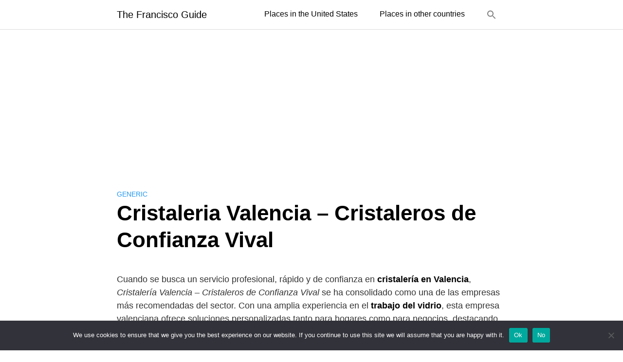

--- FILE ---
content_type: text/html; charset=utf-8
request_url: https://www.google.com/recaptcha/api2/aframe
body_size: 267
content:
<!DOCTYPE HTML><html><head><meta http-equiv="content-type" content="text/html; charset=UTF-8"></head><body><script nonce="wYfXUzEKr00svqcyrce6-Q">/** Anti-fraud and anti-abuse applications only. See google.com/recaptcha */ try{var clients={'sodar':'https://pagead2.googlesyndication.com/pagead/sodar?'};window.addEventListener("message",function(a){try{if(a.source===window.parent){var b=JSON.parse(a.data);var c=clients[b['id']];if(c){var d=document.createElement('img');d.src=c+b['params']+'&rc='+(localStorage.getItem("rc::a")?sessionStorage.getItem("rc::b"):"");window.document.body.appendChild(d);sessionStorage.setItem("rc::e",parseInt(sessionStorage.getItem("rc::e")||0)+1);localStorage.setItem("rc::h",'1768984750453');}}}catch(b){}});window.parent.postMessage("_grecaptcha_ready", "*");}catch(b){}</script></body></html>